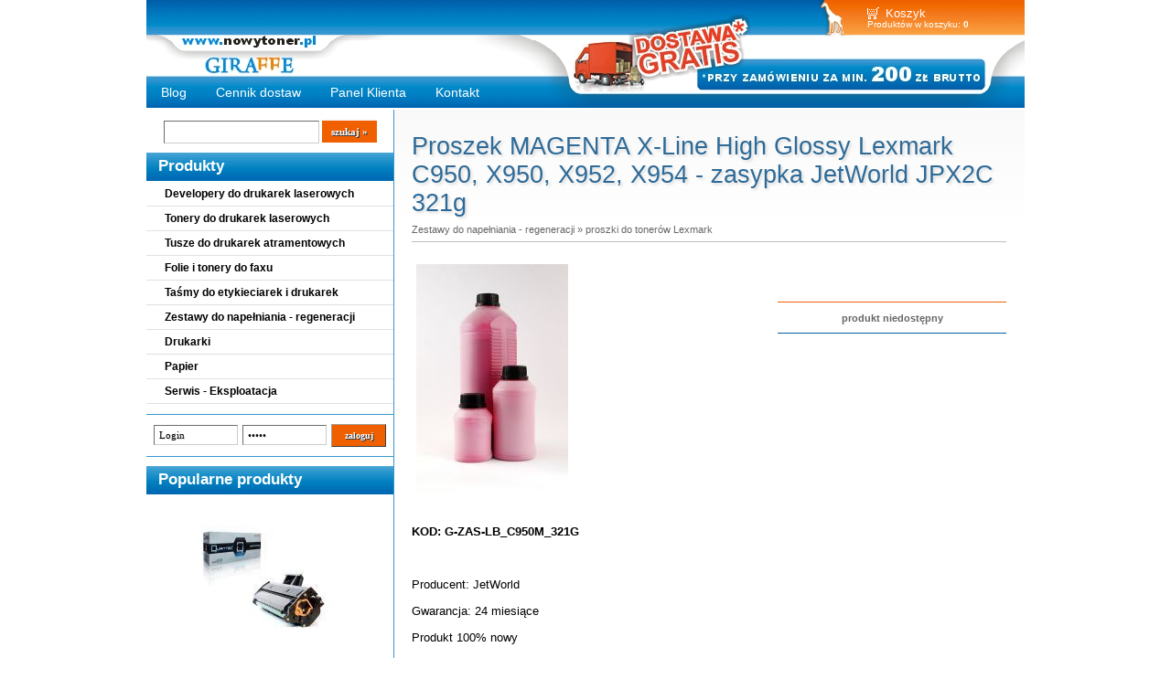

--- FILE ---
content_type: text/html; charset=utf-8
request_url: https://www.nowytoner.pl/5083,proszek-lexmark-c950-magenta-zamiennik.html
body_size: 5413
content:
<!DOCTYPE HTML>

<html lang="pl">

<head>


<!-- Google tag (gtag.js) -->
<script async src="https://www.googletagmanager.com/gtag/js?id=G-5BXBZKX3EM"></script>
<script>
  window.dataLayer = window.dataLayer || [];
  function gtag(){dataLayer.push(arguments);}
  gtag('js', new Date());

  gtag('config', 'G-5BXBZKX3EM');
</script>

  <title>Proszek Lexmark C950, X950, X952, X954 MAGENTA zamiennik - </title>

  <meta name="Language" content="pl" />

  <meta name="Description" content="Proszek Lexmark C950 X950 X952 MAGENTA zamiennik JetWorld. Darmowa wysyłka już od 200 zł. Tanie tonery do drukarek laserowych kupisz w stronie nowytoner.pl." />

  <meta name="Generator" content="Quick.Cart.Ext v6.7" />

  <meta name="theme-color" content="#f06000">

	<link rel="shortcut icon" href="favicon.ico" /> 
	<link rel="apple-touch-icon" sizes="180x180" href="/apple-touch-icon.png">
	<link rel="icon" type="image/png" sizes="32x32" href="/favicon-32x32.png">
	<link rel="icon" type="image/png" sizes="16x16" href="/favicon-16x16.png">
	<link rel="manifest" href="/site.webmanifest">
	<meta name="msapplication-TileColor" content="#da532c">


  <meta name="viewport" content="width=device-width, initial-scale=1" />

  <link rel="stylesheet" href="templates/default/style.css" />


<script type="application/ld+json">
{
  "@context": "https://schema.org",
  "@type": "WebSite",
  "url": "https://www.nowytoner.pl/",
  "potentialAction": {
    "@type": "SearchAction",
    "target": {
          "@type": "EntryPoint",
          "urlTemplate": "https://www.nowytoner.pl/toner,17.html?sPhrase={search_term_string}"
    },
    "query-input": "required name=search_term_string"
  }
}
</script>



<link rel="canonical" href="https://www.nowytoner.pl/5083,proszek-lexmark-c950-magenta-zamiennik.html" />
  <script type="text/javascript">

    var _gaq = _gaq || [];

    _gaq.push(['_setAccount', 'UA-48384325-1']);

    _gaq.push(['_trackPageview']);





    (function() {

      var ga = document.createElement('script'); ga.type = 'text/javascript'; ga.async = true;

      ga.src = ('https:' == document.location.protocol ? 'https://ssl' : 'http://www') + '.google-analytics.com/ga.js';

      var s = document.getElementsByTagName('script')[0]; s.parentNode.insertBefore(ga, s);

    })();

  </script>









  <script src="plugins/jquery.min.js"></script>

  <script src="core/common.js"></script>

  <script src="core/libraries/quick.box.js"></script>

  <script>

    var aCF = {

      'sTooShort' : 'Zbyt mało tekstu',

      'sWarning' : 'Wypełnij poprawnie wymagane pola',

      'sEmail' : 'Podaj poprawny e-mail',

      'sInt' : 'Podaj poprawną wartość'

    };

  </script>

  <script type="text/javascript">$(function(){ backToTop(); });</script>








</head>

<body id="product5083">







<ul id="skiplinks">

  <li><a href="#menu1" tabindex="1">Przejdź do menu głównego</a></li>

  <li><a href="#content" tabindex="2">Przejdź do treści</a></li>

  
  <li><a href="#search" tabindex="3">Przejdź do wyszukiwarki</a></li>

  
  <li><a href="mapa-witryny.html" tabindex="4">Przejdź do mapy strony</a></li>

  
</ul>







<div id="container">

  <div id="header">

    <div id="head1">
      <div class="container">

        <div id="menu1"><ul>    <li class="lBasket">  <a href="koszyk-toner-bialystok,15.html">Koszyk</a><span>Produktów w koszyku:&nbsp;<strong>0</strong></span></li></ul></div>
      </div>

    </div>

    <div id="head2">
      <div class="container">

        
        <div id="logo">
          <div id="title"><a href="./" tabindex="5"><img src='templates/default/img/logo1.gif' alt='Giraffe'></a></div>

          <div id="slogan"></div>

        </div>

      </div>

    </div>

    <div id="head3">
      <div class="container">

        <div id="menu2"><ul>    <li class="l1">  <a href="tonery-i-tusze-bialystok,1.html">Blog</a></li>    <li class="l2">  <a href="cennik-dostaw-toner-bialystok,49.html">Cennik dostaw</a></li>    <li class="l3">  <a href="panel-klienta,519.html">Panel Klienta</a></li>    <li class="lL">  <a href="kontakt,520.html">Kontakt </a></li></ul></div>
      </div>

    </div>

  </div>

  <div id="body">

    <div class="container">

      <div id="column">
            <a id="search" tabindex="-1"></a>

            <form method="post" action="toner,17.html" id="searchForm">

              <fieldset>

                <legend>Wyszukiwarka</legend>

                <span><label for="searchField">szukaj</label><input type="text" size="15" name="sPhrase" id="searchField" value="" class="input" maxlength="100" accesskey="1" /></span>

                <em><input type="submit" value="szukaj &raquo;" class="submit" /></em>

              </fieldset>

            </form><div id="menu3"><div class="type">Produkty</div><ul>    <li class="l1">  <a href="developer-bialystok,650.html">Developery do drukarek laserowych</a></li>    <li class="l2">  <a href="./">Tonery do drukarek laserowych</a></li>    <li class="l3">  <a href="tusz-do-drukarki-bialystok,34.html">Tusze do drukarek atramentowych</a></li>    <li class="l4">  <a href="folie-i-tonery-do-faxu-bialystok,37.html">Folie i tonery do faxu</a></li>    <li class="l5">  <a href="kasetki-do-drukarek-iglowych-bialystok,42.html">Taśmy do etykieciarek i drukarek</a></li>    <li class="l6">  <a href="regeneracja-tonerow-i-tuszow-bialystok,44.html">Zestawy do napełniania - regeneracji</a></li>    <li class="l7">  <a href="drukarki-bialystok,63.html">Drukarki</a></li>    <li class="l8">  <a href="papier-bialystok,48.html">Papier</a></li>    <li class="lL">  <a href="eksploatacja-hp-brother-samsung-bialystok,630.html">Serwis - Eksploatacja</a></li></ul></div>
            <form action="zaloguj-sie,513.html" method="post" class="login">

              <fieldset>

                <legend>Formularz logowania</legend>

                <label for="colLogin">Login</label><input type="text" name="sLogin" id="colLogin" value="" class="input" onfocus="this.value=''" onclick="this.value=''" /><label for="colPass">Hasło</label><input type="password" name="sPass" id="colPass" value="" class="input" onfocus="this.value=''" onclick="this.value=''" /><input type="submit" value="zaloguj" class="submit" />

              </fieldset>

            </form>

            <script type="text/javascript">

            <!--

              gEBI( 'colLogin' ).value = "Login";

              gEBI( 'colPass' ).value = "Hasło";

            //-->

            </script>

            <div id="mostVisits"><div class="title">Popularne produkty</div><ul><li class="l1"><div class="photo"><a href="129,toner-samsung-sl-m2026w-toner-mlt-d111s-m2070-bialystok.html" tabindex="-1"><img src="files/150/toner_do_Samsung_M2070_toner_zamiennik_Bialystok.jpg" alt="toner do Samsung M2070 toner zamiennik Białystok" /></a></div><div class="name"><a href="129,toner-samsung-sl-m2026w-toner-mlt-d111s-m2070-bialystok.html">Toner Samsung SL-M2022W - MLT-D111S - toner zamiennik Quantec NEW CHIP 1k</a></div><div class="price"><em>Cena brutto:</em><strong>47.17</strong><span>zł</span></div></li><li class="l2"><div class="photo"><a href="439,toner-hp-m15w-toner-hp-m28w-bialystok-hp-44a.html" tabindex="-1"><img src="files/150/toner_do_HP_M15W_toner_zamiennik_Bialystok.jpg" alt="Toner do HP 244A" /></a></div><div class="name"><a href="439,toner-hp-m15w-toner-hp-m28w-bialystok-hp-44a.html">Toner HP 244A zamiennik do HP M15W M28W M15A M28A</a></div><div class="price"><em>Cena brutto:</em><strong>46.40</strong><span>zł</span></div></li><li class="l3"><div class="photo"><a href="444,toner-brother-tn-1030-bialystok.html" tabindex="-1"><img src="files/150/toner_white_box_2.jpg" alt="toner_white_box_2.jpg" /></a></div><div class="name"><a href="444,toner-brother-tn-1030-bialystok.html">Toner Brother TN-1030 zamiennik do Brother DCP-1510E DCP-1512E</a></div><div class="price"><em>Cena brutto:</em><strong>27.05</strong><span>zł</span></div></li><li class="l4"><div class="photo"><a href="723,toner-hp-laser-w1106a-107-135-137-mfp-toner-bialystok.html" tabindex="-1"><img src="files/150/toner_do_HP_1106A_toner_zamiennik_Bialystok_Quantec.jpg" alt="toner do HP W1106A toner zamiennik Białystok" /></a></div><div class="name"><a href="723,toner-hp-laser-w1106a-107-135-137-mfp-toner-bialystok.html">Toner HP W1106A 106A zamiennik do drukarek HP Laser 107 HP Laser 135 MFP</a></div><div class="price"><em>Cena brutto:</em><strong>45.44</strong><span>zł</span></div></li><li class="l5"><div class="photo"><a href="109,toner-do-hp-laserjet-p1102-85a-bialystok.html" tabindex="-1"><img src="files/150/toner_do_HP_P1102_toner_zamiennik_Bialystok.jpg" alt="toner do HP P1102 toner zamiennik Białystok" /></a></div><div class="name"><a href="109,toner-do-hp-laserjet-p1102-85a-bialystok.html">Toner HP 85A zamiennik toner HP LaserJet P1102W - toner Quantec 2k</a></div><div class="price"><em>Cena brutto:</em><strong>44.07</strong><span>zł</span></div></li><li class="lL"><div class="photo"><a href="432,toner-brother-tn-2421-tn-2411-brother-dcp-l2532dw.html" tabindex="-1"><img src="files/150/toner_Quantec_bialystok.jpg" alt="toner do Brother MFC-L2712DW HL-L2321D toner Białystok" /></a></div><div class="name"><a href="432,toner-brother-tn-2421-tn-2411-brother-dcp-l2532dw.html">Toner Brother TN-2421 zamiennik do Brother MFC-L2712DW HL-L2312D - toner Quantec 3k</a></div><div class="price"><em>Cena brutto:</em><strong>44.78</strong><span>zł</span></div></li></ul></div><div id="lastProduct"><div class="type">Ostatni produkt</div><div class="content"><div class="photo"><a href="7017,toner-brother-mfc-l2922dw-tn-2590xl-bialystok.html" tabindex="-1"><img src="files/150/Toner_OXE_M_K.png" alt="Toner Brother TN-2590XXL do Brother MFC-L2922DW" /></a></div><div class="name"><a href="7017,toner-brother-mfc-l2922dw-tn-2590xl-bialystok.html">Toner Brother TN-2590XXL zamiennik do Brother MFC-L2922DW - Oxe</a></div><div class="price"><em>Cena brutto:</em><strong>98.76</strong><span>zł</span></div></div></div><div id="randomProduct" class="box"><div class="type">Losowy produkt</div><div class="content"><div class="photo"><a href="2852,toner-samsung-clt-m4072s-zamiennik.html" tabindex="-1"><img src="files/150/toner_jet_magenta_toner_zamiennik_toner_Bialystok.jpg" alt="toner Samsung CLT-M4072S toner zamiennik toner Białystok" /></a></div><div class="name"><a href="2852,toner-samsung-clt-m4072s-zamiennik.html">Toner Samsung CLT-M4072S zamiennik - toner JetWorld 1k MAGENTA</a></div><div class="price"><em>Cena brutto:</em><strong>102.49</strong><span>zł</span></div></div></div>
      </div>

      <div id="content"><div id="product">
  <script type="text/javascript">
    var sTitle = "Proszek MAGENTA X-Line High Glossy Lexmark C950, X950, X952, X954 - zasypka JetWorld JPX2C 321g";
    var fPrice = Math.abs( "" );
  </script><h1>Proszek MAGENTA X-Line High Glossy Lexmark C950, X950, X952, X954 - zasypka JetWorld JPX2C 321g</h1><div class="breadcrumb"><a href="regeneracja-tonerow-i-tuszow-bialystok,44.html">Zestawy do napełniania - regeneracji</a>&nbsp;&raquo;&nbsp;<a href="proszki-do-lexmark-bialystok,659.html">proszki do tonerów Lexmark</a></div><script type="text/javascript">
                var sFilesDir = "files/";
                var sPreviewDir = "250/";
              </script>
              <div id="imagesList1" class="imagePreview"><a href="files/Zas_Butelka_M_tonery_bialystok.jpg" id="previewLink" title="Proszek Lexmark C950 X950 X952 X954 zamiennik toner Białystok"><img src="files/250/Zas_Butelka_M_tonery_bialystok.jpg" alt="Proszek Lexmark C950 X950 X952 X954 zamiennik toner Białystok" id="imgPreview" /></a><div id="defaultDescription">Proszek Lexmark C950 X950 X952 X954 zamiennik toner Białystok</div></div><div id="box">        <div id="available">produkt niedostępny</div></div><div class="content" id="productDescription"><p><strong>KOD: G-ZAS-LB_C950M_321G</strong></p>
<p> </p>
<p>Producent: JetWorld</p>
<p>Gwarancja: 24 miesiące</p>
<p>Produkt 100% nowy</p>
<p>Kod EAN: 20158903</p>
<p> </p>
<p>Pojemność: 321g</p>
<p>Ilość sztuk w opakowaniu: 1 zasypka</p>
<p>Kolor tonera: MAGENTA</p>
<p> </p>
<p><strong>Zasypka, proszek do drukarek:</strong></p>
<ul>
<li>Lexmark C950, X950, X952, X954 (C950X2KG, X950X2KG)</li>
<li>Lexmark XS950DE, XS950DHE, XS955DE, XS955DHE</li>
</ul>
<p> </p>
<ul>
<li>Proporcje: [22K] 321g toner + 49g developer</li>
</ul>
<p> </p>
<p> </p>
<p>Zasypka wyprodukowana z użyciem wysokiej jakości proszku. Przekłada się to na wysoką jakość produktu a tym samym na dużą ostrość wydruków, odpowiedni kontrast i nasycenie barw.</p>
<p>Zasypka wyprodukowana w fabryce posiadającej certyfikaty ISO 14001 i ISO 9001 - certyfikaty zarządzania środowiskowego i jakością. Ma to bezpośrednie przełożenie na wysoką jakość produktu.</p>
<p> </p>
<hr style="border: 0px; background: #ececec; height: 0.5px;" />
<p> </p></div><div id="productsRelated"><h3>Powiązane produkty:</h3><ul><li class="l1 column1"><div class="photo"><a href="5081,developer-lexmark-c950-cmy-zamiennik.html" tabindex="-1"><img src="files/150/developer_zamiennik_developer_bialystok.jpg" alt="Developer Lexmark C950 X950 X952 X954 zamiennik developer Białystok" /></a></div><div class="name"><a href="5081,developer-lexmark-c950-cmy-zamiennik.html">Developer Lexmark C950, X950, X952, X954 CMY zamiennik - developer JetWorld JPX1DV 49g</a></div></li><li class="l2 column0"><div class="photo"><a href="5082,proszek-lexmark-c950-cyan-zamiennik.html" tabindex="-1"><img src="files/150/Zas_Butelka_C_tonery_bialystok.jpg" alt="Proszek Lexmark C950 X950 X952 X954 zamiennik toner Białystok" /></a></div><div class="name"><a href="5082,proszek-lexmark-c950-cyan-zamiennik.html">Proszek CYAN X-Line High Glossy Lexmark C950, X950, X952, X954 - zasypka JetWorld JPX2C 321g</a></div></li><li class="l3 column0"><div class="photo"><a href="5084,proszek-lexmark-c950-yellow-zamiennik.html" tabindex="-1"><img src="files/150/Zas_Butelka_Y_tonery_bialystok.jpg" alt="Proszek Lexmark C950 X950 X952 X954 zamiennik toner Białystok" /></a></div><div class="name"><a href="5084,proszek-lexmark-c950-yellow-zamiennik.html">Proszek YELLOW X-Line High Glossy Lexmark C950, X950, X952, X954 - zasypka JetWorld JPX2C 321g</a></div></li></ul></div></div>
﻿
        <div id="options"><div class="print"><a href="javascript:window.print();">drukuj</a></div><div class="back"><a href="javascript:history.back();">&laquo; powrót</a></div></div>

      </div>

    <div id="backToTop">

        <a href="#container"><span></span>Do góry</a>

      </div>

    </div>

  </div>

  <div id="foot">
    <div class="container">





      <div class="foot" id="info_cookies">W ramach naszej witryny korzystamy z plików Cookies. Więcej w <a href="/?polityka-prywatnosci-toner-bialystok,47" rel="nofollow">Polityce prywatności</a></div>


      <div class="foot" > </div>





      <div id="copy">© 2025 - Giraffe - 15-727 Białystok, ul. Hetmańska 44 lok 52
	
	</div>
	

	<div class="foot" id="copy">	Kontakt:&nbsp;
					<a href="mailto:sklep@nowytoner.pl">sklep@nowytoner.pl</a>&nbsp;&nbsp;
					tel.&nbsp;<a href="tel:692446414">+48 692446414</a>
					

	</div><!-- copyrights here -->
      <div class="foot" id="powered">	
					Pon. - Pt.:  8:00 - 16:00 &nbsp;&nbsp;&nbsp;
					<a href="http://opensolution.org/" rel="nofollow">Powered by QUICK.CART</a> &nbsp;&nbsp;&nbsp;
<!-- 					<a href="https://camomile.pl/kosmetyczka-bialystok-cennik/"><img src="../img/social/camomile.png" alt="Kosmetyczka Białystok"></a>
-->


	</div>





      <div class="foot" id="info1">Wszystkie nazwy i znaki towarowe użyte na stronie stanowią własność ich właścicieli i zostały użyte jedynie w celu identyfikacji produktu. Przedstawiona oferta w sklepie nie stanowi oferty w rozumieniu Kodeksu Cywilnego, jest jedynie zaproszeniem do rozpoczęcia rokowań (zgodnie z art. 71 k.c.).</div>



      <div class="foot" id="info3">Pomimo dołożenia wszelkich starań nie możemy zagwarantować, że wszystkie dane techniczne zawarte na stronie nie zawierają błędów. W razie wątpliwości prosimy o kontakt przed podjęciem decyzji o zakupie.</div>

      <div class="foot" id="info3"><a href="/?lista-tuszy-i-tonerow,723">Lista tuszy i tonerów</a>
				   &nbsp;&nbsp;&nbsp;
				   <a href="/?mapa-strony,724">Mapa strony</a></div>





<!-- 

<div>&nbsp;</div>

<div>

<a href="https://nowytoner.blogspot.com//"><img src="../img/social/google+.png" alt="Blog nowytoner.pl"></a> */
<a href="https://youtube.com/channel/UCJkGU7LB0DbiWuK7EUmrRaA"><img src="../img/social/youtube.png" alt="YouTube nowytoner.pl"></a> */
<a href="https://www.linkedin.com/in/grzesiek-naruk-ba8521a8?trk=nav_responsive_tab_profile_pic"><img src="../img/social/linkedin.png" alt="Linkedin nowytoner.pl"></a>
<a href="https://pinterest.com/greg1717/"><img src="../img/social/pinterest.png" alt="Pinterest nowytoner.pl"></a>
<a href="https://twitter.com/nowytoner"><img src="../img/social/twitter.png" alt="Twitter nowytoner.pl"></a>
<a href="https://facebook.com/Giraffe-nowytonerpl-199395133420185/"><img src="../img/social/facebook.png" alt="Facebook nowytoner.pl"></a> 
&nbsp; 

</div>

--> 

<div style="visibility:hidden;">

<img src='templates/default/img/pomar38w.gif' alt="Giraffe - nowytoner.pl" width="10" height="10">

<img src='templates/default/img/bottom.jpg' alt="Giraffe - nowytoner.pl" width="10" height="10">

</div>




    </div>

  </div>



</div>

</body>

</html>

--- FILE ---
content_type: application/javascript
request_url: https://www.nowytoner.pl/core/common.js
body_size: 2705
content:
/*
* Common JS scripts
*/

function gEBI( objId ){
  return document.getElementById( objId );
}

function createCookie( sName, sValue, iDays ){
  sValue = escape( sValue );
  if( iDays ){
    var oDate = new Date();
    oDate.setTime( oDate.getTime() + ( iDays*24*60*60*1000 ) );
    var sExpires = "; expires="+oDate.toGMTString();
  }
  else
    var sExpires = "";
  document.cookie = sName+"="+sValue+sExpires+"; path=/";
}

function throwCookie( sName ){
  var sNameEQ = sName + "=";
  var aCookies = document.cookie.split( ';' );
  for( var i=0; i < aCookies.length; i++ ){
    var c = aCookies[i];
    while( c.charAt(0) == ' ' )
      c = c.substring( 1, c.length );
    if( c.indexOf( sNameEQ ) == 0 )
      return unescape( c.substring( sNameEQ.length, c.length ) );
  }
  return null;
}

function delCookie( sName ){
  createCookie( sName, "", -1 );
}

function isset( sVar ){
  return( typeof( window[sVar] ) != 'undefined' );
}

_bUa=navigator.userAgent.toLowerCase();
_bOp=(_bUa.indexOf("opera")!=-1?true:false);
_bIe=(_bUa.indexOf("msie")!=-1&&!_bOp?true:false);
_bIe4=(_bIe&&(_bUa.indexOf("msie 2.")!=-1||_bUa.indexOf("msie 3.")!=-1||_bUa.indexOf("msie 4.")!=-1)&&!_bOp?true:false)
isIe=function(){return _bIe;}
isOldIe=function(){return _bIe4;}
var olArray=[];

function AddOnload( f ){
  if( isIe() && isOldIe() ){
    window.onload = ReadOnload;
    olArray[olArray.length] = f;
  }
  else if( window.onload ){
    if( window.onload != ReadOnload ){
      olArray[0] = window.onload;
      window.onload = ReadOnload;
    }
    olArray[olArray.length] = f;
  }
  else
    window.onload=f;
}
function ReadOnload(){
  for( var i=0; i < olArray.length; i++ ){
    olArray[i]();
  }
}

function previewImage( oObj, sImage, iImage ){
  gEBI( 'imgPreview' ).src = sFilesDir + sPreviewDir + sImage;
  gEBI( 'imgPreview' ).alt = oObj.title;
  gEBI( 'previewLink' ).href = sFilesDir + sImage;
  gEBI( 'previewLink' ).title = oObj.title;
  if( gEBI( 'defaultDescription' ) )
    gEBI( 'defaultDescription' ).innerHTML = oObj.title;
  $( '#previewLink' ).unbind( 'click' );
  $( '#previewLink' ).click( {iImage: iImage}, function( e ){ e.preventDefault(); $( '#imagesListPreview a' ).eq(e.data.iImage).click(); } );
} // end function previewImage

/*
* Orders
*/

function fix( f ){
	f	= f.toString( );
	var re	= /\,/gi;
	f	= f.replace( re, "\." );

	f = Math.round( f * 100 );
	f = f.toString( );
	var sMinus = f.slice( 0, 1 );
	if( sMinus == '-' ){
	 f = f.slice( 1, f.length )
	}
	else
	 sMinus = '';
	if( f.length < 3 ) {
		while( f.length < 3 )
			f = '0' + f;
	}

	var w = sMinus + f.slice( 0, f.length-2 ) + "." + f.slice( f.length-2, f.length );

  var checkFloat = /^-?[0-9]{1,}[.]{1}[0-9]{1,}$/i;
	if( w.search( checkFloat ) == -1 )
		w = '0.00';
	return w;
}

function changePriceFormat( fPrice ){
  // config start
  var sDecimalSeparator = '.';
  var sThousandSeparator = '';
  // config end

  fPrice = fix( fPrice );
  var aPrice = fPrice.split( '.' );
  var iPriceFull = aPrice[0];
  var aPriceFull = new Array( );

  var j = 0;
  for( var i = iPriceFull.length - 1; i >= 0; i-- ){
    if( j > 0 && j%3 == 0 )
      aPriceFull[j] = iPriceFull.substr( i, 1 )+''+sThousandSeparator;
    else
      aPriceFull[j] = iPriceFull.substr( i, 1 );
    j++;
  } // end for

  aPriceFull.reverse( );
  sPriceFull = aPriceFull.join( '' );
  sPrice = sPriceFull+''+sDecimalSeparator+''+aPrice[1];
  return sPrice;
} // end function changePriceFormat

var iLastPayment = null;
function countShippingPrice( oObj ){

  if( oObj.value != '' )
    aShipping = oObj.value.split( ";" );
  else
    aShipping = Array( 0, 0, '0.00' );

  fShippingCost = fix( aShipping[2] ) * 1;
  if( iLastPayment && gEBI( 'oPaymentChannel'+iLastPayment ) )
    gEBI( 'oPaymentChannel'+iLastPayment ).style.display = 'none';
  if( gEBI( 'oPaymentChannel'+aShipping[1] ) ){
    gEBI( 'oPaymentChannel'+aShipping[1] ).style.display = 'inline';
    iLastPayment = aShipping[1];
  }
  try{
    gEBI( 'iZagielAccept' ).alt = "";
  } catch(e){}
  try{
    if( gEBI( 'oPaymentChannel'+aShipping[1] ).className == 'zagielInfo' ){
      gEBI( 'iZagielAccept' ).alt = "box;"+sPaymentZagielCheckboxRequire;
    }
  } catch(e){}

  gEBI( 'shippingPaymentCost' ).innerHTML = changePriceFormat( fShippingCost );
  gEBI( 'orderSummary' ).innerHTML = changePriceFormat( +fOrderSummary + fShippingCost )

} // end function 

var aUserDataNames = new Array( 'sFirstName', 'sLastName', 'sCompanyName', 'sStreet', 'sZipCode', 'sCity', 'sPhone', 'sEmail', 'sVrn', 'sLoginReg', 'sDeliveryStreet', 'sDeliveryZipCode', 'sDeliveryCity' );

function saveUserData( sName, sValue ){
  createCookie( sName, sValue );
}

function checkSavedUserData( ){
  var iCount = aUserDataNames.length;
  var sCookie = null;
  var oForm = gEBI( "orderForm" );
  for( var i = 0; i < iCount; i++ ){
    sCookie = throwCookie( aUserDataNames[i] );
    if( sCookie && sCookie != '' ){
      if( gEBI( aUserDataNames[i] ) )
        gEBI( aUserDataNames[i] ).value = unescape( sCookie );
      else if( oForm[aUserDataNames[i]] )
        oForm[aUserDataNames[i]].value = unescape( sCookie );
    }
  } // end for
} // end function checkSavedUserData

function delSavedUserData( ){
  var iCount = aUserDataNames.length;
  var sCookie = null;
  for( var i = 0; i < iCount; i++ ){
    delCookie( aUserDataNames[i] );
  } // end for
} // end function delSavedUserData

function saveRating( iRate ){
  gEBI( 'oRating' ).className = 'rating stars'+iRate;
  gEBI( 'oVote' ).value = iRate;
  return false;
} // end function saveRating

function windowNew( sAdres, iWidth, iHeight, sTitle, iReturn ){
  if ( !sTitle )
    sTitle = '';
  if( !iReturn )
    iReturn = false;

	if( !iWidth )
		var iWidth = 750;
	if( !iHeight )
		var iHeight = 530;

	if( +iWidth > 750 )
		iWidth = 750;
	else
		iWidth = +iWidth + 40;

	if( +iHeight > 600 )
		iHeight = 600
	else
		iHeight = +iHeight + 40;

	var iX = ( screen.availWidth - iWidth ) / 2;
	var iY = ( screen.availHeight - iHeight ) / 2;

  var refOpen = window.open( sAdres, sTitle, "height="+iHeight+",width="+iWidth+",top="+iY+",left="+iX+",resizable=yes,scrollbars=yes,status=0;" );
  
  if( iReturn == true )
  	return refOpen
} // end function windowNew

function hasClassName(oObj, sName){
  var aList = oObj.className.split(" ");
  for( var i = 0; i < aList.length; i++ )
    if( aList[i] == sName )
      return true;
  return false;
}

function addClassName(oObj, sName){
  if( oObj.className == null )
    return;
  if( hasClassName( oObj, sName ) )
    return;
  oObj.className = oObj.className+' '+sName;
}

function removeClassName( oObj, sName ){
  if( oObj.className == null )
    return;
  var aNewList = new Array();
  var aCurList = oObj.className.split(" ");
  for( var i = 0; i < aCurList.length; i++ )
    if( aCurList[i] != sName )
      aNewList.push( aCurList[i] );
  oObj.className = aNewList.join(" ");
}

/* PLUGINS */

var sDefaultTab = null;
function checkDefaultTab( ){
  if( gEBI( 'orderRegisterForm' ) ){
    iDefaultTab = 0;
    changeTab( iDefaultTab );
  }
  else if( gEBI( 'orderLoginForm' ) ){
    iDefaultTab = 1;
    changeTab( iDefaultTab );
  }
}

function changeTab( iTab ){
  aTabs = Array( aTabNames[iTab], aTabNames[Math.abs( iTab-1 )] );
  if( gEBI( 'order'+aTabs[0]+'Form' ) ){
    gEBI( 'order'+aTabs[0]+'Form' ).style.display = 'block';
    gEBI('order'+aTabs[0]+'Tab').children[0].className = 'selected';
    }
  if( gEBI( 'order'+aTabs[1]+'Form' ) ){
    gEBI( 'order'+aTabs[1]+'Form' ).style.display = 'none';
    gEBI('order'+aTabs[1]+'Tab').children[0].className = '';
  }
  return false;
}

function checkUserDataForm( oObj ){
  if( gEBI( 'orderRegisterForm' ) && gEBI( 'sLoginReg' ).value != '' ){
    if( gEBI( 'sPassReg' ).value != '' && gEBI( 'sPassReg' ).value != gEBI( 'sPassReg2' ).value ){
      alert( sPasswordDontMatch );
      gEBI( 'sPassReg' ).focus( );
      return false;
    }
    else if( gEBI( 'sPassReg' ).value == '' ){
      alert( aCF['sWarning'] );
      gEBI( 'sPassReg' ).focus( );
      return false;
    }
  }
} // end function checkUserDataForm
function backToTop(){
  $('#backToTop').hide();
  $(window).scroll( function(){
    if( $(this).scrollTop() > 100 )
      $('#backToTop').fadeIn();
    else
      $('#backToTop').fadeOut();
  } );
  $('#backToTop a').click( function(){
    $('body,html').animate( {scrollTop:0}, 600 );
    return false;
  } );
}